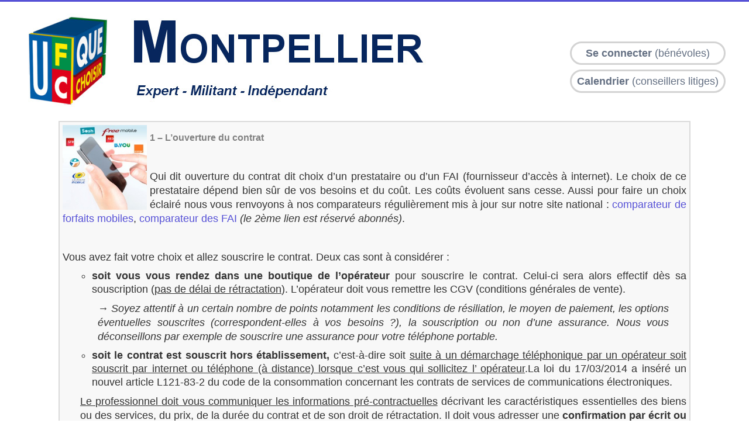

--- FILE ---
content_type: text/html; charset=utf-8
request_url: https://www.quechoisir-montpellier.org/telecommunications/177-de-l-ouverture-du-contrat-a-sa-resiliation
body_size: 9658
content:
<!DOCTYPE html>
<html lang="fr-fr" dir="ltr">
<head>
	<meta name="viewport" content="width=device-width, initial-scale=1.0" />
		<meta charset="utf-8" />
	<base href="https://www.quechoisir-montpellier.org/telecommunications/177-de-l-ouverture-du-contrat-a-sa-resiliation" />
	<meta name="keywords" content="Que Choisir, Montpellier, Lunel, Herault" />
	<meta name="description" content="Site officiel de Que Choisir Montpellier." />
	<meta name="generator" content="Joomla! - Open Source Content Management" />
	<title>De l’ouverture du contrat a sa résiliation</title>
	<link href="/templates/protostar/favicon.ico" rel="shortcut icon" type="image/vnd.microsoft.icon" />
	<link rel="stylesheet" href="/templates/protostar/css/template.css?fd58fcdd2b489d8a01723e808e879213" />
	<link rel="stylesheet" href="//fonts.googleapis.com/css?family=Open+Sans" />
	<style>

	h1, h2, h3, h4, h5, h6, .site-title {
		font-family: 'Open Sans', sans-serif;
	}
	body.site {
		border-top: 3px solid #5651d6;
		background-color: #ffffff;
	}
	a {
		color: #5651d6;
	}
	.nav-list > .active > a,
	.nav-list > .active > a:hover,
	.dropdown-menu li > a:hover,
	.dropdown-menu .active > a,
	.dropdown-menu .active > a:hover,
	.nav-pills > .active > a,
	.nav-pills > .active > a:hover,
	.btn-primary {
		background: #5651d6;
	}.scrollToTop {
			padding: 5px;
			margin: 10px;
			text-align: center; 
			font-weight: bold;
			text-decoration: none;
			position:fixed;
			bottom: 0;
			right: 0;
			display: none;
			z-index: 100;
			width: 40px;
			height: 40px;
			color: inherit;
			font-size: inheritpx;
			font-family: inherit;
			opacity: 0.7;
			background-color: #eeeeee;
			background-image: url(/plugins/system/scrolltock/images/arrow_up.png);
			background-position: center center ;
			background-repeat: no-repeat;
			border: 0px transparent solid;
			border-radius: 40px;
			box-shadow: transparent 0 0 0px;
		}
		.scrollToTop:hover {
			text-decoration:none;
			color: ;
		}
	</style>
	<script src="/media/jui/js/jquery.min.js"></script>
	<script src="/media/jui/js/jquery-noconflict.js"></script>
	<script src="/media/jui/js/jquery-migrate.min.js"></script>
	<script src="/media/system/js/caption.js"></script>
	<script src="/media/jui/js/bootstrap.min.js"></script>
	<script src="/templates/protostar/js/template.js?fd58fcdd2b489d8a01723e808e879213"></script>
	<script>
jQuery(window).on('load',  function() {
				new JCaption('img.caption');
			});
	jQuery(document).ready(function($){$(document.body).append('<a href="#" class="scrollToTop"></a>');
					//Check to see if the window is top if not then display button
					$(window).scroll(function(){
						if ($(this).scrollTop() > 100) {
							$('.scrollToTop').fadeIn();
						} else {
							$('.scrollToTop').fadeOut();
						}
					});

					//Click event to scroll to top
					$('.scrollToTop').click(function(){
						$('html, body').animate({scrollTop : 0},1000);
						return false;
					});jQuery('a.scrollTo').click( function(event) {
					var pageurl = window.location.href.split('#');
					var linkurl = $(this).attr('href').split('#');

					if ( $(this).attr('href').indexOf('#') != 0
						&& ( ( $(this).attr('href').indexOf('http') == 0 && pageurl[0] != linkurl[0] )
						|| $(this).attr('href').indexOf('http') != 0 && pageurl[0] != 'https://www.quechoisir-montpellier.org/' + linkurl[0].replace('/', '') )
						) {
						// here action is the natural redirection of the link to the page
					} else {
						event.preventDefault();
						$(this).scrolltock();
					}
				});

				$.fn.scrolltock = function() {
					var link = $(this);
					var page = jQuery(this).attr('href');
					var pattern = /#(.*)/;
					var targetEl = page.match(pattern);
					if (! targetEl.length) return;
					if (! jQuery(targetEl[0]).length) return;

					// close the menu hamburger
					if (link.parents('ul.nav,ul.menu,ul.maximenuck').length) {
						var menu = $(link.parents('ul.nav,ul.menu,ul.maximenuck')[0]);
						if (menu.parent().find('> .mobileckhambuger_toggler').length && menu.parent().find('> .mobileckhambuger_toggler').attr('checked') == 'checked') {
							menu.animate({'opacity' : '0'}, function() { menu.parent().find('> .mobileckhambuger_toggler').attr('checked', false); menu.css('opacity', '1'); });
						}
					}

					var speed = link.attr('data-speed') ? link.attr('data-speed') : 1000;
					var offsety = link.attr('data-offset') ? parseInt(link.attr('data-offset')) : 0;
					jQuery('html, body').animate( { scrollTop: jQuery(targetEl[0]).offset().top + offsety }, speed, scrolltock_setActiveItem() );
					return false;
				}
				// Cache selectors
				var lastId,
				baseItems = jQuery('a.scrollTo');
				// Anchors corresponding to menu items
				scrollItems = baseItems.map(function(){
					// if (! jQuery(jQuery(this).attr('href')).length) return;
					var pattern = /#(.*)/;
					var targetEl = jQuery(this).attr('href').match(pattern);

						if (targetEl == null ) return;
						if (! targetEl[0]) return;
						if (! jQuery(targetEl[0]).length) return;
						var item = jQuery(targetEl[0]);
					if (item.length) { return item; }
				});
				// Bind to scroll
				jQuery(window).scroll(function(){
					scrolltock_setActiveItem();
				});
				
				function scrolltock_setActiveItem() {
					// Get container scroll position
					var fromTop = jQuery(this).scrollTop()- (0) + 2;

					// Get id of current scroll item
					var cur = scrollItems.map(function(){
						if (jQuery(this).offset().top < fromTop)
							return this;
					});
					if (cur.length) {
						// Get the id of the current element
						cur = cur[cur.length-1];
						var id = cur && cur.length ? cur[0].id : '';
						var targetParent = baseItems.end().filter('[href$="#'+id+'"]').parent();

						if (lastId !== id || !targetParent.hasClass('active')) {
						   lastId = id;
						   // Set/remove active class
							baseItems.parent().parent().find('.active').removeClass('active');
							baseItems
							 .parent().removeClass('active')
							 .end().filter('[href$="#'+id+'"]').parent().addClass('active');
						}
					} else {
						baseItems.parent().parent().find('.active').removeClass('active');
						baseItems.parent().removeClass('active');
					}                  
				}
			}); // end of dom ready

			jQuery(window).load(function(){
				// loop through the scrolling links to check if the scroll to anchor is needed on the page load
				jQuery('a.scrollTo').each( function() {
					var pageurl = window.location.href;
					var linkurl = jQuery(this).attr('href');
					var pattern = /#(.*)/;
					var targetLink = linkurl.match(pattern);
					var targetPage = pageurl.match(pattern);

					if (targetLink == null ) return;
					if (targetPage == null ) return;
					if (! targetLink.length) return;
					if (! jQuery(targetLink[0]).length) return;

					if (jQuery(targetPage[0]).length && targetLink[0] == targetPage[0]) {
						jQuery(this).scrolltock();
					}
				});
			});jQuery(function($){ $(".hasTooltip").tooltip({"html": true,"container": "body"}); });
	</script>

	<!--[if lt IE 9]><script src="/media/jui/js/html5.js"></script><![endif]-->
</head>
<body class="site com_content view-article no-layout no-task itemid-101 fluid">
	<!-- Body -->
	<div class="body">
		<div class="container-fluid">
			<!-- Header -->
			<header class="header" role="banner">
				<div class="header-inner clearfix">
					<a class="brand pull-left" href="/">
						<img src="https://www.quechoisir-montpellier.org/images/logo-quechoisir-montpellier-2019.jpg" alt="quechoisir-AL341" />											</a>
					
					<div class="header-search pull-right">
						
					</div>
					<br/><br/>
					<a href="https://www.quechoisir-montpellier.org/accueil-interne"><div style="float:right; width:250px; text-align: center; border:#d3d3d3 solid 3px; color:#636f82; border-radius:20px;padding: 5px;"><b>Se connecter</b> (bénévoles)</div></a>
					<br/><br/>
					<a href="/rdv/"><div style="float:right; width:250px; text-align: center; border:#d3d3d3 solid 3px; color:#636f82; border-radius:20px;padding: 5px;"><b>Calendrier</b> (conseillers litiges)</div></a>
				</div>
			</header>
						
			<div class="row-fluid">
								<main id="content" role="main" class="span12">
					<!-- Begin Content -->
					
					<div id="system-message-container">
	</div>

					<div class="item-page" itemscope itemtype="https://schema.org/Article">
	<meta itemprop="inLanguage" content="fr-FR" />
	
		
						
	
	
				
								<div itemprop="articleBody">
		<p><a name="o"></a></p>
<table style="width: 90%;" border="0" align="center">
<tbody>
<tr>
<td style="padding: 5px; border: 2px solid #dadada; text-align: justify; background-color: #f8f8f8;">
<p><img style="float: left; padding-right: 5px;" src="/images/forfaits-mobiles.jpg" alt="Forfaits mobiles." width="144" height="145" border="0" /></p>
<p><span style="color: #808080; font-size: medium;"><strong>1 – L’ouverture du contrat</strong></span></p>
<p style="text-align: justify;"> </p>
<p style="text-align: justify;">Qui dit ouverture du contrat dit choix d’un prestataire ou d’un FAI (fournisseur d’accès à internet). Le choix de ce prestataire dépend bien sûr de vos besoins et du coût. Les coûts évoluent sans cesse. Aussi pour faire un choix éclairé nous vous renvoyons à nos comparateurs régulièrement mis à jour sur notre site national : <a href="http://www.quechoisir.org/app/forfait-mobile/" target="_blank">comparateur de forfaits mobiles</a>, <a href="http://www.quechoisir.org/telecom-multimedia/internet/enquete-barometre-fai-les-fai-sous-surveillance" target="_blank">comparateur des FAI</a> <em>(</em><span style="line-height: 1.3em;"><em>le 2ème lien est réservé abonnés)</em>.</span></p>
<p style="text-align: justify;"> </p>
<p style="text-align: justify;"><span style="line-height: 1.3em;">Vous avez fait votre choix et allez souscrire le contrat. Deux cas sont à considérer :</span></p>
<ul>
<ul>
<li><strong style="line-height: 1.3em;">soit vous vous rendez dans une boutique de l’opérateur</strong><span style="line-height: 1.3em;"> pour souscrire le contrat. Celui-ci sera alors effectif dès sa souscription (</span><span style="text-decoration: underline;">pas de délai de rétractation</span><span style="line-height: 1.3em;">). L’opérateur doit vous remettre les CGV (conditions générales de vente). </span></li>
</ul>
</ul>
<p style="padding-left: 60px; padding-right: 30px;"><em style="line-height: 1.3em;">→ Soyez attentif à un certain nombre de points notamment les conditions de résiliation, le moyen de paiement, les options éventuelles souscrites (correspondent-elles à vos besoins ?), la souscription ou non d’une assurance. Nous vous déconseillons par exemple de souscrire une assurance pour votre téléphone portable.</em></p>
<ul>
<ul>
<li><strong style="text-align: justify; line-height: 1.3em;">soit le contrat est souscrit hors établissement,</strong><span style="text-align: justify; line-height: 1.3em;"> c’est-à-dire soit </span><span style="text-decoration: underline;">suite à un démarchage téléphonique par un opérateur soit souscrit par internet ou téléphone (à distance) lorsque c’est vous qui sollicitez l’ opérateur</span><span style="text-align: justify; line-height: 1.3em;">.</span><span style="text-align: justify; line-height: 1.3em;">La loi du 17/03/2014 a inséré un nouvel article L121-83-2 du code de la consommation </span><span style="text-align: justify; line-height: 1.3em;">concernant les contrats de services de communications électroniques.</span></li>
</ul>
</ul>
<p style="text-align: justify; padding-left: 30px;"><span style="text-decoration: underline;">Le professionnel </span><span style="text-decoration: underline;">doit vous communiquer les informations pré-contractuelles</span> décrivant les caractéristiques essentielles des biens ou des services, du prix, de la durée du contrat et de son droit de rétractation. Il doit vous adresser une <strong>confirmation par écrit ou sur un support durable</strong> (<em>ex. : mail</em>) de l’offre qu’il a faite. Cette confirmation doit reprendre les mentions prévues à l’article L121-17 I du code de la consommation, à savoir :</p>
<ul style="padding-left: 30px;">
<ul style="padding-left: 30px;">
<li style="padding-left: 30px;"><span style="line-height: 1.3em;">les informations liées à la possibilité de se rétracter ou pas ;</span></li>
<li style="padding-left: 30px;"><span style="text-align: justify; line-height: 1.3em;">les frais de renvoi de la marchandise suite à cette rétractation ;</span></li>
<li style="padding-left: 30px;"><span style="text-align: justify; line-height: 1.3em;">les informations relatives aux professionnels ainsi que les conditions générales et garanties applicables au contrat.</span></li>
</ul>
</ul>
<p style="text-align: justify; padding-left: 30px;"> </p>
<p style="text-align: justify; padding-left: 30px;">Si le professionnel a omis de vous communiquer ces informations, d’une part par téléphone puis sur tout support durable (papier, mail, ...), vous pouvez demander la nullité du contrat.</p>
<p style="text-align: justify; padding-left: 30px;"> </p>
<p style="text-align: justify; padding-left: 30px;">Tout comme sous la réglementation antérieure, <strong>vous ne serez engagé que par votre signature et votre acceptation écrite. La loi du 17/03/2014 ajoute à ces dispositions que votre consentement peut être donné par voie électronique.</strong></p>
<p style="text-align: justify; padding-left: 30px;"> </p>
<p style="text-align: justify; padding-left: 30px;">Les nouvelles règles du démarchage téléphonique s’appliquent aussi bien à l’occasion <strong>de la souscription d’un contrat que, dorénavant, à la modification d’un contrat en cours.</strong></p>
<p style="text-align: justify; padding-left: 30px;"> </p>
<p style="text-align: justify; padding-left: 30px;"><strong><em>Attention : C’est au professionnel de prouver, d’une part, que les informations pré-contractuelles vous ont été communiquées et, d’autre part, de prouver votre engagement par l’apposition de votre signature sur le contrat ou par voie électronique.</em></strong></p>
</td>
</tr>
<tr>
<td> </td>
</tr>
<tr>
<td style="padding: 5px; border: 1px solid #e5e4e6; background-color: #f5fef0;"><span style="font-size: medium; color: #808080;"><strong style="line-height: 1.3em;">2 – Le délai de rétractation</strong></span>
<p style="text-align: justify;"> </p>
<p style="text-align: justify;">Si le contrat a été conclu à distance ou hors établissement (démarchage) <strong>vous disposez d’un délai de rétractation de 14 jours. </strong>Ce délai court à partir du jour où le contrat a été conclu ou à partir du jour (s’il est postérieur à quoi ?) où vous avez reçu les conditions contractuelles et les informations que doit vous transmettre le professionnel. Si vous avez demandé expressément l’exécution du contrat avant la fin du délai de rétractation, comme vous y autorise l’article L121-21-5 du code de la consommation, le professionnel peut procéder dès la conclusion du contrat à l’exécution de celui-ci. Malgré tout, le consommateur conserve la possibilité de se rétracter pendant 14 jours à compter de la conclusion du contrat.</p>
<p style="text-align: justify;"> </p>
<p style="text-align: justify;">Pour plus de détail sur les conditions et modalités de rétractation consultez dans le « <a href="/guide-sur-le-demarchage">Guide du démarchage</a> » la fiche « <a href="/guide-sur-le-demarchage/193-le-droit-de-retractation">Le droit de rétractation</a> »qui s’applique pour les contrats conclus à distance comme pour les contrats conclus hors établissement (démarchage).</p>
</td>
</tr>
<tr>
<td> </td>
</tr>
<tr>
<td style="padding: 5px; border: 2px solid #e5e4e6; background-color: #fdfeeb;">
<p style="text-align: justify;"><span style="color: #808080; font-size: medium;"><strong>3 – La résiliation du contrat</strong></span></p>
<p style="text-align: justify;"> </p>
<p style="text-align: justify;">Vous pouvez être amené à résilier votre contrat pour différentes raisons. Suivant le cas la résiliation sera sans frais ou avec frais. Les conditions de résiliation doivent être clairement indiquées dans les CGV (Conditions Générales de Vente) qui ont dû être portées à votre connaissance lors de la souscription du contrat.</p>
<p style="text-align: justify;">Dans tous les cas nous vous recommandons <span style="text-decoration: underline;">de notifier cette résiliation par lettre RAR adressée à votre opérateur</span> ou, si le contrat le prévoit par internet en vous assurant bien de la prise en compte de la résiliation par l’opérateur. La résiliation doit prendre effet dans les 10 jours à compter de la réception par l’opérateur de votre demande.</p>
<p style="text-align: justify;"> </p>
<p style="text-align: justify; padding-left: 30px;"><strong>3.1 Résiliation sans frais</strong></p>
<p style="text-align: justify; padding-left: 30px;">Elle est possible dans plusieurs cas :</p>
<ul>
<ul>
<ul>
<li style="text-align: justify;"><span style="line-height: 1.3em;">l’opérateur vous annonce qu’il va modifier ses tarifs ou n’importe quelle autre condition contractuelle (y compris si la modification résulte d’une décision des pouvoirs publics comme le changement de TVA). Il doit vous en informer un mois à l’avance sur un support durable. Vous avez alors quatre mois à compter de la date du changement pour résilier votre contrat sans pénalité.</span></li>
<li style="text-align: justify;"><span style="text-align: justify; line-height: 1.3em;">l’opérateur ne remplit pas ses obligations contractuelles (son obligation de résultat) : par exemple votre ligne est victime de dysfonctionnements persistants que l’opérateur n’arrive pas à résoudre.</span></li>
<li style="text-align: justify;"><span style="text-align: justify; line-height: 1.3em;">vous avez un motif légitime de résiliation : vous partez à l’étranger, vous déménagez et n’avez pas accès dans votre nouveau logement aux prestations de votre opérateur, vous venez de perdre votre emploi et subissez une baisse de ressources, etc. <strong>Par contre la perte ou le vol d’un téléphone portable n’est pas un motif légitime de résiliation.</strong></span></li>
</ul>
</ul>
</ul>
<p style="text-align: justify; padding-left: 30px;"> </p>
<p style="text-align: justify; padding-left: 30px;"><strong>3.2 Résiliation à l’échéance</strong></p>
<p style="text-align: justify; padding-left: 30px;">Plusieurs cas sont à considérer :</p>
<ul>
<ul>
<ul>
<li style="text-align: justify;"><span style="line-height: 1.3em;">votre contrat ne comprend pas de période d’engagement ou celle-ci est terminée. Vous pouvez alors le résilier à n’importe quel moment. L’opérateur est en droit de vous demander des frais de résiliation si ceux-ci sont prévus au contrat. Si vous changez d’opérateur le nouvel opérateur les prend parfois à sa charge.</span></li>
<li style="text-align: justify;"><span style="text-align: justify; line-height: 1.3em;">votre contrat comprend une période d’engagement (généralement un an) renouvelable par tacite reconduction (ex l’abonnement à Canal +/Canalsat). L’opérateur doit vous informer entre trois mois et un mois avant la date d’échéance du renouvellement du contrat. A défaut vous êtes en droit de résilier à tout moment. </span></li>
</ul>
</ul>
</ul>
<p style="text-align: justify; padding-left: 90px; padding-right: 30px;"><span style="line-height: 13px;"><br /></span><span style="color: #999999;"><em style="text-align: justify; line-height: 1.3em;"><span style="text-decoration: underline;">Attention</span> </em><span style="text-align: justify; line-height: 1.3em;">: Canal+ s’est fait une spécialité d’apporter cette information sur la date d’échéance sous une forme peu visible ce qui conduit les abonnés à ne pas réagir à temps. Vous devez en effet résilier votre contrat par lettre RAR un mois avant l’échéance annuelle. Si vous résiliez sans motif légitime pendant la période de renouvellement du contrat l’opérateur vous appliquera une pénalité correspondant au coût de l’abonnement jusqu’à l a prochaine échéance annuelle.</span></span></p>
<ul>
<ul>
<ul>
<li style="text-align: justify;"><span style="text-align: justify; line-height: 1.3em;">votre contrat comprend une période d’engagement de deux ans ou un an. C’est le cas des contrats de téléphonie accompagnés de la fourniture d’un portable à prix réduit. La période d’engagement permet à l’opérateur de « récupérer » la réduction offerte sur le coût du portable. Bien souvent la souscription d’un abonnement moins cher sans portable et l’achat d’un portable sont plus intéressants que la souscription d‘un abonnement avec portable. Pour en savoir plus consultez notre </span><a style="text-align: justify; line-height: 1.3em;" href="http://www.quechoisir.org/app/forfait-mobile/" target="_blank">comparateur de téléphonie mobile</a></li>
</ul>
</ul>
</ul>
<p style="text-align: justify; padding-left: 60px;">Si vous résiliez pendant la période d’engagement :</p>
<ul>
<ul>
<ul>
<ul>
<ul style="list-style-type: circle;">
<li style="text-align: justify;"><span style="line-height: 1.3em;">si celle-ci est de un an ou moins vous êtes redevable du montant de l’abonnement pour la période restant à courir ;</span></li>
<li style="text-align: justify;"><span style="text-align: justify; line-height: 1.3em;">si celle-ci est de deux ans et que vous résiliez pendant la première année vous êtes redevable de l’abonnement jusqu’à la fin de la première année et du quart de celui de la deuxième année. Ex s’il reste 16 mois vous devrez payer 4+12/3= 8 mois d’abonnement ;</span></li>
<li style="text-align: justify;"><span style="text-align: justify; line-height: 1.3em;">si celle-ci est de deux ans et que vous résiliez pendant la deuxième année vous êtes redevable du quart de l’abonnement restant : ex 2 mois s’il vous reste huit mois.</span></li>
</ul>
</ul>
</ul>
</ul>
</ul>
<p style="text-align: justify; padding-left: 30px;"> </p>
<p style="text-align: justify; padding-left: 30px;">Par ailleurs l’opérateur est en droit de vous demander des frais de résiliation si votre contrat le prévoit et si ceux-ci sont justifiés.</p>
<p style="text-align: justify; padding-left: 30px;">Pour les contrats des FAI se pose aussi la question du retour du matériel. Respectez strictement les conditions et modalités de retour du fournisseur (adresse, mode d’expédition, RAR de préférence,…).</p>
<p style="text-align: justify; padding-left: 30px;">Si le fournisseur vous a facturé un dépôt de garantie pour ces équipements il doit vous les restituer dans les 10 jours à compter du retour de ceux-ci.</p>
<p style="text-align: justify; padding-left: 30px;"> </p>
<p style="text-align: justify; padding-left: 30px;"><strong>3.3 - Résiliation avec changement de fournisseur</strong></p>
<p style="text-align: justify; padding-left: 60px;"><strong>3.3.1 - Vous changez de fournisseur d’accès à internet</strong></p>
<p style="text-align: justify; padding-left: 60px;">Avant de choisir un nouveau FAI assurez-vous des prestations possibles des différents opérateurs pour votre domicile. La plupart des FAI vous proposent de tester sur leur site leur éligibilité en fonction de votre numéro fixe. Vous pouvez aussi comparer les différentes éligibilités, débits possibles, … sur des sites comme <a href="http://www.degrouptest.com/" target="_blank">Degrouptes</a>t.</p>
<p style="text-align: justify; padding-left: 60px;">Suivant les cas vous pouvez être intéressé par un accès :</p>
<ul style="text-align: justify; padding-left: 60px;">
<ul>
<ul>
<li><span style="line-height: 1.3em;">à internet seul (peu d’opérateurs le proposent),</span></li>
<li><span style="line-height: 1.3em;">une offre dite triple play (accès internet+TV+téléphonie fixe) avec pour le téléphone fixe un dégroupage partiel (vous gardez l’abonnement chez Orange et les communications sont facturées par votre nouveau FAI) ou un dégroupage total (abonnement et communications sont compris dans le forfait de votre nouveau FAI).</span></li>
<li><span style="line-height: 1.3em;">les offres dites quadruple-play associent une offre triple-play à une offre de téléphonie mobile chez le même opérateur.</span></li>
</ul>
</ul>
</ul>
<p style="text-align: justify; padding-left: 60px;"> </p>
<p style="text-align: justify; padding-left: 60px;"><em>Dans tous les cas vous pouvez garder votre numéro de téléphone.</em></p>
<p style="text-align: justify; padding-left: 60px;"> </p>
<p style="text-align: justify; padding-left: 60px;">Pour changer de FAI</p>
<p style="padding-left: 90px; text-align: justify;">• soit votre nouveau FAI gère la ­portabilité. Abonnez-vous auprès de lui. Après une dizaine de jours, votre ligne basculera d’un contrat à l’autre. Cette opération risque toutefois d’entraîner une coupure de la connexion quelques heures, voire plusieurs jours. Installez la box et le décodeur que vous avez dû recevoir et retournez l’ancien matériel en conservant des preuves de l’envoi.<br /> • soit le nouveau FAI ne gère pas la portabilité. Vous devrez résilier vous-même l’ancien abonnement en respectant la procédure indiquée dans les conditions générales (courrier recommandé, formulaire à remplir…). Vous pourrez néanmoins récupérer votre ancien numéro de téléphone fixe.</p>
<p style="text-align: justify; padding-left: 60px;"> </p>
<p style="text-align: justify; padding-left: 60px;"><strong>3.3.2 - Vous changez d’opérateur de téléphonie mobile</strong></p>
<p style="text-align: justify; padding-left: 60px;">Tout d’abord assurez-vous que votre période éventuelle d’engagement avec votre ancien opérateur est terminée sous peine de risquer de payer des frais de résiliation (cf.ci dessus).</p>
<p style="text-align: justify; padding-left: 60px;"> </p>
<p style="text-align: justify; padding-left: 90px;">• <strong>Vous voulez conserver votre numéro</strong>.</p>
<p style="text-align: justify; padding-left: 90px;">Il suffit pour cela d'enclencher la procédure de portabilité du numéro mobile. Décisive pour permettre au consommateur de faire jouer la concurrence, la portabilité du numéro mobile (PNM) bénéficie aujourd'hui d'une mise en œuvre simple et rapide. Il suffit de s'adresser à son nouvel opérateur, qui effectue lui-même toutes les démarches nécessaires. Par ailleurs, la portabilité doit être effective dans un délai maximal de 3 jours ouvrables. Marche à suivre :</p>
<p style="text-align: justify; padding-left: 120px;"><strong>1- </strong><strong>Demandez votre numéro de RIO</strong> (Relevé Identité Opérateur). Il suffit de composer sur son mobile le 3179 pour connaître gratuitement son RIO, numéro unique d'identification à 12 chiffres, la date de souscription du contrat et l'existence d'une éventuelle durée minimale d'engagement restante. Cette information permettra au consommateur de savoir s'il doit payer des indemnités de résiliation anticipées de son contrat. Ces renseignements sont ensuite envoyés par SMS. Ils sont également disponibles auprès du service clients.</p>
<p style="text-align: justify; padding-left: 120px;"><strong>2- Souscrivez une nouvelle offre.</strong> Adressez-vous à votre nouvel opérateur pour souscrire une nouvelle offre. Il suffit de lui mentionner que vous faites « porter » votre numéro, il est alors chargé de résilier votre contrat auprès de votre ancien opérateur. Le délai minimum pour porter le numéro mobile est de 3 jours ouvrables. Le client a la possibilité de demander une date de portage ultérieure. En toute transparence pour vos correspondants, votre numéro de téléphone est transféré et la ligne est active chez votre nouvel opérateur. Celui-ci vous envoie un SMS pour confirmer la date et l'heure du changement. Dès que le transfert est effectué, la résiliation est effective chez l'ancien opérateur.</p>
<p style="text-align: justify; padding-left: 90px;"> </p>
<p style="text-align: justify; padding-left: 90px;">• <strong>Vous êtes prêt à changer de ­numéro</strong>.</p>
<p style="text-align: justify; padding-left: 90px;">Envoyez un courrier au ­service résiliation de votre opérateur et souscrivez ensuite une offre sans portabilité auprès de votre nouvel opérateur qui vous enverra une nouvelle carte SIM. La résiliation doit être prise en compte dans les 10 jours suivant la réception de ce courrier et les frais éventuels dépendent de la durée restante de votre période d’engagement (cf.ci dessus)</p>
<p style="text-align: justify; padding-left: 90px;"> </p>
<p style="text-align: justify; padding-left: 90px;">• <strong style="line-height: 1.3em;">Le déblocage (désimlockage) de votre téléphone</strong></p>
<p style="text-align: justify; padding-left: 90px;">Votre téléphone est peut-être simlocké, c’est-à-dire paramétré par l’opérateur qui l’a vendu de manière à le rendre inutilisable sur un autre réseau. Vous pouvez le faire désimlocker à tout moment, néanmoins, cette procédure ne sera gratuite que si le téléphone a été acheté depuis plus de 6 mois. Ce délai est même ramené à 3 mois si l’opérateur est membre de la Fédération française des télécoms. Il suffit en général d’appeler l’opérateur qui a vendu le téléphone, qui, après vous avoir demandé le numéro IMEI de l’appareil et vérifié votre identité, vous fournira un code à composer sur le clavier de l’appareil. Pour les <a href="http://test-comparatif.quechoisir.org/smartphone-142095/apple-s64/" target="_blank">iPhones</a>, il faut attendre plusieurs jours qu’Apple procède au désimlockage puis synchroniser son téléphone sur iTunes. Le lien est réservé abonnés.</p>
<p style="text-align: justify; padding-left: 90px;">Pour limiter les problèmes, mieux vaut ­effectuer le désimlockage avant de résilier son contrat. Enfin, sachez que des boutiques de téléphonie et des sites Internet spécialisés peuvent s’en charger pour un coût de 10 à 30 €.</p>
</td>
</tr>
<tr>
<td> </td>
</tr>
</tbody>
</table> 	</div>

	
							</div>

					
<ul itemscope itemtype="https://schema.org/BreadcrumbList" class="breadcrumb">
			<li>
			Vous êtes ici : &#160;
		</li>
	
				<li itemprop="itemListElement" itemscope itemtype="https://schema.org/ListItem">
									<a itemprop="item" href="/" class="pathway"><span itemprop="name">Accueil</span></a>
				
									<span class="divider">
						<img src="/media/system/images/arrow.png" alt="" />					</span>
								<meta itemprop="position" content="1">
			</li>
					<li itemprop="itemListElement" itemscope itemtype="https://schema.org/ListItem">
									<a itemprop="item" href="/15-documentation" class="pathway"><span itemprop="name">Documentation</span></a>
				
									<span class="divider">
						<img src="/media/system/images/arrow.png" alt="" />					</span>
								<meta itemprop="position" content="2">
			</li>
					<li itemprop="itemListElement" itemscope itemtype="https://schema.org/ListItem">
									<a itemprop="item" href="/telecommunication" class="pathway"><span itemprop="name">Télécommunication</span></a>
				
									<span class="divider">
						<img src="/media/system/images/arrow.png" alt="" />					</span>
								<meta itemprop="position" content="3">
			</li>
					<li itemprop="itemListElement" itemscope itemtype="https://schema.org/ListItem" class="active">
				<span itemprop="name">
					De l’ouverture du contrat a sa résiliation				</span>
				<meta itemprop="position" content="4">
			</li>
		</ul>

					<!-- End Content -->
				</main>
							</div>
		</div>
	</div>
	<!-- Footer -->
	<footer class="footer" role="contentinfo">
		<div class="container-fluid">
			<hr />
			
	<!--		<p class="pull-right">
				<a href="#top" id="back-top">
					Haut de page				</a>
			</p>
			<p>
				&copy; 2026 quechoisir-AL341			</p>-->
			<table width="100%">
			<tr>
			<td>&copy; 2026 quechoisir-AL341</td>
			<td><a href="/564-conditions-generales-d-utilisation">Conditions générales d'utilisation</a></td>
			<td><p class="pull-right">
		<!--		<a href="#top" id="back-top">
					Haut de page				</a>-->
			</p></td>
			</tr>
			</table>
		</div>
	</footer>
	
</body>
</html>
